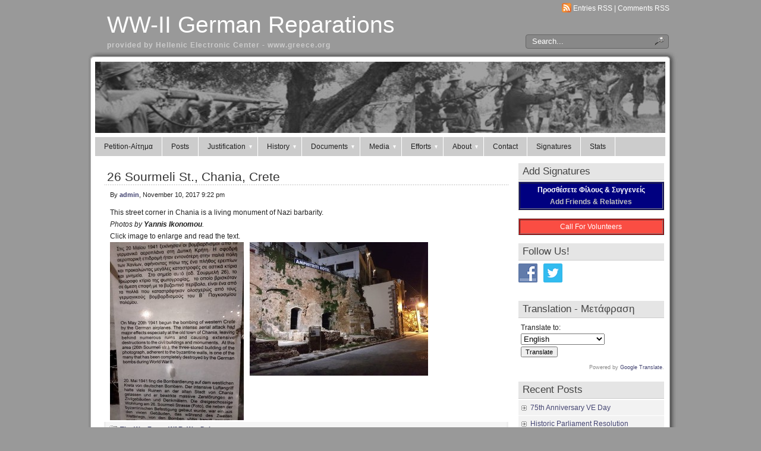

--- FILE ---
content_type: text/html; charset=UTF-8
request_url: https://www.greece.org/blogs/wwii/?p=1514
body_size: 44773
content:
<!DOCTYPE html PUBLIC "-//W3C//DTD XHTML 1.0 Transitional//EN" "http://www.w3.org/TR/xhtml1/DTD/xhtml1-transitional.dtd">
<html xmlns="http://www.w3.org/1999/xhtml" lang="en-US" prefix="og: http://ogp.me/ns#">

<head profile="http://gmpg.org/xfn/11">
<meta http-equiv="Content-Type" content="text/html; charset=UTF-8" />
<!-- Open Graph data -->
<meta property="fb:app_id" content="331114620940886" />
<meta property="og:title" content="WWII German Reparations to Greece" />
<meta property="og:type" content="article" />
<meta property="og:url" content="https://www.greece.org/blogs/wwii/" />
<meta property="og:image" content="https://www.greece.org/blogs/wwii/wp-content/uploads/2017/06/germanoccupation.jpg" />
<meta property="og:description" content="This is a project of Hellenic Electronic Center about the WW-II German reparations to Greece" />
	
<!--<meta name="viewport" content="width=device-width, initial-scale=1" />-->
	
<title>WW-II German Reparations 26 Sourmeli St., Chania, Crete - WW-II German Reparations</title>
	
<link rel="stylesheet" href="https://www.greece.org/blogs/wwii/wp-content/themes/panorama/style.css" type="text/css" media="screen" />

<link rel="alternate" type="application/rss+xml" title="WW-II German Reparations RSS Feed" href="https://www.greece.org/blogs/wwii/?feed=rss2" />

<link rel="pingback" href="https://www.greece.org/blogs/wwii/xmlrpc.php" />

	<style type="text/css" media="screen">
	@import url("https://www.greece.org/blogs/wwii/wp-content/themes/panorama/rcol.css");
		
	#headerimage{
			background: url("https://www.greece.org/blogs/wwii/wp-content/themes/panorama/header_images/alpenn2.jpg") top center no-repeat;	}	

	a{
		color: #454673;
	}
		
	a:hover{
		color: #4B5BAD;
	}		
		
		
		
	ol.commentlist li div.reply {
	background:#ddd;
	border:1px solid #aaa;
	padding:2px 10px;
	text-align:center;
	width:55px;
	-moz-border-radius: 3px;
	-khtml-border-radius: 3px;
	-webkit-border-radius: 3px;
	border-radius: 3px;
	}
		
	ol.commentlist li div.reply:hover {
	background:#f3f3f3;
	border:1px solid #aaa;
	}
				
		
	</style>

	<script type="text/javascript" src="https://www.greece.org/blogs/wwii/wp-content/themes/panorama/scripts/utils.js"></script>
          <script>
            (function(d){
              var js, id = 'powr-js', ref = d.getElementsByTagName('script')[0];
              if (d.getElementById(id)) {return;}
              js = d.createElement('script'); js.id = id; js.async = true;
              js.src = '//www.powr.io/powr.js';
              js.setAttribute('powr-token','RCkMQ2FUfY1459047520');
              js.setAttribute('external-type','wordpress');
              ref.parentNode.insertBefore(js, ref);
            }(document));
          </script>
          
<!-- This site is optimized with the Yoast SEO plugin v11.0 - https://yoast.com/wordpress/plugins/seo/ -->
<link rel="canonical" href="https://www.greece.org/blogs/wwii/?p=1514" />
<meta property="og:locale" content="en_US" />
<meta property="og:type" content="article" />
<meta property="og:title" content="26 Sourmeli St., Chania, Crete - WW-II German Reparations" />
<meta property="og:description" content="This street corner in Chania is a living monument of Nazi barbarity. Photos by Yannis Ikonomou. Click image to enlarge and read the text." />
<meta property="og:url" content="https://www.greece.org/blogs/wwii/?p=1514" />
<meta property="og:site_name" content="WW-II German Reparations" />
<meta property="article:section" content="The War Facts" />
<meta property="article:published_time" content="2017-11-11T02:22:47-05:00" />
<meta property="article:modified_time" content="2019-04-14T17:44:21-04:00" />
<meta property="og:updated_time" content="2019-04-14T17:44:21-04:00" />
<meta property="og:image" content="https://www.greece.org/blogs/wwii/wp-content/uploads/2017/11/ChaniaCrete01-225x300.jpg" />
<meta property="og:image:secure_url" content="https://www.greece.org/blogs/wwii/wp-content/uploads/2017/11/ChaniaCrete01-225x300.jpg" />
<meta name="twitter:card" content="summary_large_image" />
<meta name="twitter:description" content="This street corner in Chania is a living monument of Nazi barbarity. Photos by Yannis Ikonomou. Click image to enlarge and read the text." />
<meta name="twitter:title" content="26 Sourmeli St., Chania, Crete - WW-II German Reparations" />
<meta name="twitter:image" content="https://www.greece.org/blogs/wwii/wp-content/uploads/2017/11/ChaniaCrete01-225x300.jpg" />
<script type='application/ld+json' class='yoast-schema-graph yoast-schema-graph--main'>{"@context":"https://schema.org","@graph":[{"@type":"WebSite","@id":"https://www.greece.org/blogs/wwii/#website","url":"https://www.greece.org/blogs/wwii/","name":"WW-II German Reparations","publisher":{"@id":"https://www.greece.org/blogs/wwii/#organization"},"potentialAction":{"@type":"SearchAction","target":"https://www.greece.org/blogs/wwii/?s={search_term_string}","query-input":"required name=search_term_string"}},{"@type":"WebPage","@id":"https://www.greece.org/blogs/wwii/?p=1514#webpage","url":"https://www.greece.org/blogs/wwii/?p=1514","inLanguage":"en-US","name":"26 Sourmeli St., Chania, Crete - WW-II German Reparations","isPartOf":{"@id":"https://www.greece.org/blogs/wwii/#website"},"datePublished":"2017-11-11T02:22:47-05:00","dateModified":"2019-04-14T17:44:21-04:00"},{"@type":"Article","@id":"https://www.greece.org/blogs/wwii/?p=1514#article","isPartOf":{"@id":"https://www.greece.org/blogs/wwii/?p=1514#webpage"},"author":{"@id":"https://www.greece.org/blogs/wwii/?author=1#author","name":"admin"},"publisher":{"@id":"https://www.greece.org/blogs/wwii/#organization"},"headline":"26 Sourmeli St., Chania, Crete","datePublished":"2017-11-11T02:22:47-05:00","dateModified":"2019-04-14T17:44:21-04:00","commentCount":0,"mainEntityOfPage":"https://www.greece.org/blogs/wwii/?p=1514#webpage","articleSection":"The War Facts,WAR,War Debt"},{"@type":"Person","@id":"https://www.greece.org/blogs/wwii/?author=1#author","name":"admin","image":{"@type":"ImageObject","@id":"https://www.greece.org/blogs/wwii/#personlogo","url":"https://secure.gravatar.com/avatar/81ac6726b701b4d4af1ae185f39b4073?s=96&d=mm&r=g","caption":"admin"},"sameAs":[]}]}</script>
<!-- / Yoast SEO plugin. -->

<link rel='dns-prefetch' href='//s.w.org' />
<link rel="alternate" type="application/rss+xml" title="WW-II German Reparations &raquo; 26 Sourmeli St., Chania, Crete Comments Feed" href="https://www.greece.org/blogs/wwii/?feed=rss2&#038;p=1514" />
		<script type="text/javascript">
			window._wpemojiSettings = {"baseUrl":"https:\/\/s.w.org\/images\/core\/emoji\/12.0.0-1\/72x72\/","ext":".png","svgUrl":"https:\/\/s.w.org\/images\/core\/emoji\/12.0.0-1\/svg\/","svgExt":".svg","source":{"concatemoji":"https:\/\/www.greece.org\/blogs\/wwii\/wp-includes\/js\/wp-emoji-release.min.js?ver=5.4.18"}};
			/*! This file is auto-generated */
			!function(e,a,t){var n,r,o,i=a.createElement("canvas"),p=i.getContext&&i.getContext("2d");function s(e,t){var a=String.fromCharCode;p.clearRect(0,0,i.width,i.height),p.fillText(a.apply(this,e),0,0);e=i.toDataURL();return p.clearRect(0,0,i.width,i.height),p.fillText(a.apply(this,t),0,0),e===i.toDataURL()}function c(e){var t=a.createElement("script");t.src=e,t.defer=t.type="text/javascript",a.getElementsByTagName("head")[0].appendChild(t)}for(o=Array("flag","emoji"),t.supports={everything:!0,everythingExceptFlag:!0},r=0;r<o.length;r++)t.supports[o[r]]=function(e){if(!p||!p.fillText)return!1;switch(p.textBaseline="top",p.font="600 32px Arial",e){case"flag":return s([127987,65039,8205,9895,65039],[127987,65039,8203,9895,65039])?!1:!s([55356,56826,55356,56819],[55356,56826,8203,55356,56819])&&!s([55356,57332,56128,56423,56128,56418,56128,56421,56128,56430,56128,56423,56128,56447],[55356,57332,8203,56128,56423,8203,56128,56418,8203,56128,56421,8203,56128,56430,8203,56128,56423,8203,56128,56447]);case"emoji":return!s([55357,56424,55356,57342,8205,55358,56605,8205,55357,56424,55356,57340],[55357,56424,55356,57342,8203,55358,56605,8203,55357,56424,55356,57340])}return!1}(o[r]),t.supports.everything=t.supports.everything&&t.supports[o[r]],"flag"!==o[r]&&(t.supports.everythingExceptFlag=t.supports.everythingExceptFlag&&t.supports[o[r]]);t.supports.everythingExceptFlag=t.supports.everythingExceptFlag&&!t.supports.flag,t.DOMReady=!1,t.readyCallback=function(){t.DOMReady=!0},t.supports.everything||(n=function(){t.readyCallback()},a.addEventListener?(a.addEventListener("DOMContentLoaded",n,!1),e.addEventListener("load",n,!1)):(e.attachEvent("onload",n),a.attachEvent("onreadystatechange",function(){"complete"===a.readyState&&t.readyCallback()})),(n=t.source||{}).concatemoji?c(n.concatemoji):n.wpemoji&&n.twemoji&&(c(n.twemoji),c(n.wpemoji)))}(window,document,window._wpemojiSettings);
		</script>
		<style type="text/css">
img.wp-smiley,
img.emoji {
	display: inline !important;
	border: none !important;
	box-shadow: none !important;
	height: 1em !important;
	width: 1em !important;
	margin: 0 .07em !important;
	vertical-align: -0.1em !important;
	background: none !important;
	padding: 0 !important;
}
</style>
	<link rel='stylesheet' id='wp-block-library-css'  href='https://www.greece.org/blogs/wwii/wp-includes/css/dist/block-library/style.min.css?ver=5.4.18' type='text/css' media='all' />
<link rel='stylesheet' id='social-widget-css'  href='https://www.greece.org/blogs/wwii/wp-content/plugins/social-media-widget/social_widget.css?ver=5.4.18' type='text/css' media='all' />
<script type='text/javascript' src='https://www.greece.org/blogs/wwii/wp-includes/js/jquery/jquery.js?ver=1.12.4-wp'></script>
<script type='text/javascript' src='https://www.greece.org/blogs/wwii/wp-includes/js/jquery/jquery-migrate.min.js?ver=1.4.1'></script>
<script type='text/javascript'>
/* <![CDATA[ */
var horizmenuSettings = {"ap_baseurl":"https:\/\/www.greece.org\/blogs\/wwii\/wp-content\/themes\/panorama"};
/* ]]> */
</script>
<script type='text/javascript' src='https://www.greece.org/blogs/wwii/wp-content/themes/panorama/scripts/horizmenu.js?ver=5.4.18'></script>
<link rel='https://api.w.org/' href='https://www.greece.org/blogs/wwii/index.php?rest_route=/' />
<link rel="EditURI" type="application/rsd+xml" title="RSD" href="https://www.greece.org/blogs/wwii/xmlrpc.php?rsd" />
<link rel="wlwmanifest" type="application/wlwmanifest+xml" href="https://www.greece.org/blogs/wwii/wp-includes/wlwmanifest.xml" /> 
<meta name="generator" content="WordPress 5.4.18" />
<link rel='shortlink' href='http://wp.me/p1IJxH-oq' />
<link rel="alternate" type="application/json+oembed" href="https://www.greece.org/blogs/wwii/index.php?rest_route=%2Foembed%2F1.0%2Fembed&#038;url=https%3A%2F%2Fwww.greece.org%2Fblogs%2Fwwii%2F%3Fp%3D1514" />
<link rel="alternate" type="text/xml+oembed" href="https://www.greece.org/blogs/wwii/index.php?rest_route=%2Foembed%2F1.0%2Fembed&#038;url=https%3A%2F%2Fwww.greece.org%2Fblogs%2Fwwii%2F%3Fp%3D1514&#038;format=xml" />
<meta property="og:locale" content="en_US" />
<link rel="publisher" href="" />
<meta name="google-site-verification" content="" />
<meta name="msvalidate.01" content="" />
<meta name="alexaVerifyID" content="" />
<meta name="yandex-verification" content="" />
<meta name="p:domain_verify" content="" />
<meta property="og:site_name" content="WW-II German Reparations" />
<meta property="article:publisher" content="" />
<meta property="article:author" content="" />
<meta name="twitter:card" content="summary_large_image"/>
<meta name="twitter:site" content="@"/>
<meta name="twitter:domain" content=""/>
<meta name="twitter:creator" content="@"/>    
<meta name="robots" content="index, follow" />
<meta name="revisit-after" content="21 days" />
<meta name="creator" content="Name,Designer,Email Address,or Company" />
<meta name="publisher" content="Designer, Company or Website Name" />
<meta property="og:type" content="article" />
<meta property="og:title" content="26 Sourmeli St., Chania, Crete" />
<meta property="og:description" content="This street corner in Chania is a living monument of Nazi barbarity. Photos by Yannis Ikonomou. Click image to enlarge and read the text. " />
<meta property="og:url" content="https://www.greece.org/blogs/wwii/?p=1514" />
<meta property="article:section" content="The War Facts"  />
<meta property="article:published_time" content="2017-11-10 21:22:47"/>
<meta property="article:modified_time" content="2019-04-14 13:44:21" />
<meta property="og:updated_time" content="2019-04-14 17:44:21" />
<meta property="og:image" content="" />
<meta property="og:image" content="" />
<meta name="twitter:image:src" content="" />
<meta itemprop="name" content="26 Sourmeli St., Chania, Crete">
<meta itemprop="description" content="This street corner in Chania is a living monument of Nazi barbarity. Photos by Yannis Ikonomou. Click image to enlarge and read the text. ">
<meta itemprop="image" content="" >
<meta name="classification" content="" />
<meta name="distribution" content="The War Facts" />
<meta name="rating" content="The War Facts" />
<link href="https://www.greece.org/blogs/wwii/wp-content/themes/panorama/styles/lightgrey.css" rel="stylesheet" type="text/css" />		<style type="text/css" id="wp-custom-css">
			#wrapper {
    margin: 0px auto;
    padding: 0px;
    text-align: left;
    font-size: 78%;
    line-height: 20px;
    /*width: 100%;
     max-width: 1000px;*/
	width: 1000px;
}

#main {
    width: 74%;
    float: left;
    margin: 0;
    padding: 0px;
    overflow: hidden;
}

#sidebar {
    padding: 0;
    margin: 0;
		width: 26%;
   float: right;
}
		</style>
			
</head>
<body>
<div id="wrapper">

	<div id="header">
	
		<div id="surheader">
	
		<p> <img style="vertical-align:-3px;" alt="RSS" src="https://www.greece.org/blogs/wwii/wp-content/themes/panorama/styles/lightgrey/feed-icon-16x16.gif" height="16" width="16" /> <a href="https://www.greece.org/blogs/wwii/?feed=rss2">Entries RSS</a> | <a href="https://www.greece.org/blogs/wwii/?feed=comments-rss2">Comments RSS</a></p> 
	
		
</div>	
	
	<form method="get" id="searchform" action="https://www.greece.org/blogs/wwii">

				
		<div id="search">
			<input type="text"  onfocus="doClear(this)" value="Search..." name="s" id="s" />
			<input name="" class="searchsubmit" type="image" src="https://www.greece.org/blogs/wwii/wp-content/themes/panorama/styles/lightgrey/search_icon.gif" value="Go" />
		</div>
				
	</form>

		<h3><a href="https://www.greece.org/blogs/wwii/">WW-II German Reparations</a></h3><h2>provided by Hellenic Electronic Center - www.greece.org</h2>
	</div>
	
	<div id="container">
		
		<div id="headerimage"></div>
		
	<div id="topmenu">	
	
		<div id="tabs" class="horizmenu">

			<ul>
			
			
			<li class="page_item page-item-154"><a href="https://www.greece.org/blogs/wwii/">Petition-Αίτημα</a></li>
<li class="page_item page-item-274 current_page_parent"><a href="https://www.greece.org/blogs/wwii/?page_id=274">Posts</a></li>
<li class="page_item page-item-346 page_item_has_children"><a href="https://www.greece.org/blogs/wwii/?page_id=346">Justification</a>
<ul class='children'>
	<li class="page_item page-item-764"><a href="https://www.greece.org/blogs/wwii/?page_id=764">English</a></li>
	<li class="page_item page-item-299"><a href="https://www.greece.org/blogs/wwii/?page_id=299">Ελληνικά</a></li>
	<li class="page_item page-item-927"><a href="https://www.greece.org/blogs/wwii/?page_id=927">Italiano</a></li>
	<li class="page_item page-item-448"><a href="https://www.greece.org/blogs/wwii/?page_id=448">Française</a></li>
	<li class="page_item page-item-619"><a href="https://www.greece.org/blogs/wwii/?page_id=619">Español</a></li>
	<li class="page_item page-item-810"><a href="https://www.greece.org/blogs/wwii/?page_id=810">Português</a></li>
	<li class="page_item page-item-848"><a href="https://www.greece.org/blogs/wwii/?page_id=848">Dutch</a></li>
	<li class="page_item page-item-583"><a href="https://www.greece.org/blogs/wwii/?page_id=583">Deutsch</a></li>
	<li class="page_item page-item-868"><a href="https://www.greece.org/blogs/wwii/?page_id=868">Cрпски</a></li>
	<li class="page_item page-item-929"><a href="https://www.greece.org/blogs/wwii/?page_id=929">Polsko</a></li>
	<li class="page_item page-item-1002"><a href="https://www.greece.org/blogs/wwii/?page_id=1002">русский</a></li>
</ul>
</li>
<li class="page_item page-item-138 page_item_has_children"><a href="https://www.greece.org/blogs/wwii/?page_id=138">History</a>
<ul class='children'>
	<li class="page_item page-item-1589"><a href="https://www.greece.org/blogs/wwii/?page_id=1589">28 October 1940</a></li>
	<li class="page_item page-item-1494 page_item_has_children"><a href="https://www.greece.org/blogs/wwii/?page_id=1494">Distomo 1944</a>
	<ul class='children'>
		<li class="page_item page-item-1498"><a href="https://www.greece.org/blogs/wwii/?page_id=1498">Distomo Videos</a></li>
		<li class="page_item page-item-211"><a href="https://www.greece.org/blogs/wwii/?page_id=211">Distomo</a></li>
		<li class="page_item page-item-793"><a href="https://www.greece.org/blogs/wwii/?page_id=793">Δίστομο</a></li>
	</ul>
</li>
	<li class="page_item page-item-1581 page_item_has_children"><a href="https://www.greece.org/blogs/wwii/?page_id=1581">Holocaust-Ολοκαύτωμα</a>
	<ul class='children'>
		<li class="page_item page-item-858"><a href="https://www.greece.org/blogs/wwii/?page_id=858">Ελληνικό Ολοκαύτωμα</a></li>
		<li class="page_item page-item-216"><a href="https://www.greece.org/blogs/wwii/?page_id=216">Greek Holocaust</a></li>
	</ul>
</li>
	<li class="page_item page-item-197"><a href="https://www.greece.org/blogs/wwii/?page_id=197">Kontomari &#8211; Crete</a></li>
	<li class="page_item page-item-604"><a href="https://www.greece.org/blogs/wwii/?page_id=604">Kahlfraß &#8211; Αποψίλωση</a></li>
	<li class="page_item page-item-683"><a href="https://www.greece.org/blogs/wwii/?page_id=683">Χορτιάτης</a></li>
	<li class="page_item page-item-983"><a href="https://www.greece.org/blogs/wwii/?page_id=983">Αρχαιοκαπηλίες</a></li>
	<li class="page_item page-item-1099 page_item_has_children"><a href="https://www.greece.org/blogs/wwii/?page_id=1099">Antiquities Damages</a>
	<ul class='children'>
		<li class="page_item page-item-1104"><a href="https://www.greece.org/blogs/wwii/?page_id=1104">Thefts</a></li>
	</ul>
</li>
</ul>
</li>
<li class="page_item page-item-1278 page_item_has_children"><a href="https://www.greece.org/blogs/wwii/?page_id=1278">Documents</a>
<ul class='children'>
	<li class="page_item page-item-1324"><a href="https://www.greece.org/blogs/wwii/?page_id=1324">Damages of Antiquities</a></li>
	<li class="page_item page-item-1632 page_item_has_children"><a href="https://www.greece.org/blogs/wwii/?page_id=1632">News</a>
	<ul class='children'>
		<li class="page_item page-item-1634"><a href="https://www.greece.org/blogs/wwii/?page_id=1634">Απόφαση Βουλής</a></li>
		<li class="page_item page-item-1639"><a href="https://www.greece.org/blogs/wwii/?page_id=1639">Parliament Resolution</a></li>
	</ul>
</li>
	<li class="page_item page-item-1280"><a href="https://www.greece.org/blogs/wwii/?page_id=1280">Occupation Loan</a></li>
	<li class="page_item page-item-1409"><a href="https://www.greece.org/blogs/wwii/?page_id=1409">Works of G. Lekakis</a></li>
</ul>
</li>
<li class="page_item page-item-237 page_item_has_children"><a href="https://www.greece.org/blogs/wwii/?page_id=237">Media</a>
<ul class='children'>
	<li class="page_item page-item-1223 page_item_has_children"><a href="https://www.greece.org/blogs/wwii/?page_id=1223">Letters &#038; Press Releases</a>
	<ul class='children'>
		<li class="page_item page-item-1220"><a href="https://www.greece.org/blogs/wwii/?page_id=1220">To German Parliament (GER)</a></li>
		<li class="page_item page-item-1218"><a href="https://www.greece.org/blogs/wwii/?page_id=1218">To German Parliament (ENG)</a></li>
		<li class="page_item page-item-1244"><a href="https://www.greece.org/blogs/wwii/?page_id=1244">Το German Parliament (GRE)</a></li>
		<li class="page_item page-item-1264"><a href="https://www.greece.org/blogs/wwii/?page_id=1264">To Greek Parliament &#038; MMEs</a></li>
	</ul>
</li>
	<li class="page_item page-item-263"><a href="https://www.greece.org/blogs/wwii/?page_id=263">BBC Video on Distomo</a></li>
	<li class="page_item page-item-589"><a href="https://www.greece.org/blogs/wwii/?page_id=589">DIE WELT &#8211; Article</a></li>
	<li class="page_item page-item-639"><a href="https://www.greece.org/blogs/wwii/?page_id=639">The Complex Issue</a></li>
	<li class="page_item page-item-514"><a href="https://www.greece.org/blogs/wwii/?page_id=514">Germany owes Greece</a></li>
	<li class="page_item page-item-648"><a href="https://www.greece.org/blogs/wwii/?page_id=648">A. Ritsch &#8211; συνέντευξη</a></li>
	<li class="page_item page-item-971"><a href="https://www.greece.org/blogs/wwii/?page_id=971">ΕΘΝΟΣ 27Jan2012</a></li>
	<li class="page_item page-item-904"><a href="https://www.greece.org/blogs/wwii/?page_id=904">To BHMA 28Jan2012</a></li>
	<li class="page_item page-item-1136"><a href="https://www.greece.org/blogs/wwii/?page_id=1136">ERT Ανιχνεύσεις &#8211; Video</a></li>
</ul>
</li>
<li class="page_item page-item-1535 page_item_has_children"><a href="https://www.greece.org/blogs/wwii/?page_id=1535">Efforts</a>
<ul class='children'>
	<li class="page_item page-item-1558 page_item_has_children"><a href="https://www.greece.org/blogs/wwii/?page_id=1558">Greece to Claim €280b</a>
	<ul class='children'>
		<li class="page_item page-item-1566"><a href="https://www.greece.org/blogs/wwii/?page_id=1566">Der Spiegel: Greece to claim €280 billion</a></li>
	</ul>
</li>
	<li class="page_item page-item-1540 page_item_has_children"><a href="https://www.greece.org/blogs/wwii/?page_id=1540">Panhellenic Conference</a>
	<ul class='children'>
		<li class="page_item page-item-1546"><a href="https://www.greece.org/blogs/wwii/?page_id=1546">Conference Conclusions</a></li>
	</ul>
</li>
</ul>
</li>
<li class="page_item page-item-135 page_item_has_children"><a href="https://www.greece.org/blogs/wwii/?page_id=135">About</a>
<ul class='children'>
	<li class="page_item page-item-882"><a href="https://www.greece.org/blogs/wwii/?page_id=882">About Us</a></li>
	<li class="page_item page-item-706"><a href="https://www.greece.org/blogs/wwii/?page_id=706">Acknowledgments</a></li>
	<li class="page_item page-item-655"><a href="https://www.greece.org/blogs/wwii/?page_id=655">Webmasters</a></li>
	<li class="page_item page-item-1043"><a href="https://www.greece.org/blogs/wwii/?page_id=1043">Volunteers</a></li>
</ul>
</li>
<li class="page_item page-item-550"><a href="https://www.greece.org/blogs/wwii/?page_id=550">Contact</a></li>
<li class="page_item page-item-383"><a href="https://www.greece.org/blogs/wwii/?page_id=383">Signatures</a></li>
<li class="page_item page-item-400"><a href="https://www.greece.org/blogs/wwii/?page_id=400">Stats</a></li>

			</ul>
		</div>
	</div>

<div id="content">
	<div id="content-inner">

<div id="main">

		
				
	<div class="post" id="post-1514">
	
			
		<h2><a href="https://www.greece.org/blogs/wwii/?p=1514" rel="bookmark" title="Permanent Link to 26 Sourmeli St., Chania, Crete">26 Sourmeli St., Chania, Crete</a></h2>
		
		<div class="entry">

			<div class="authormeta">
							
				By <a href="https://www.greece.org/blogs/wwii/?author=1" title="Posts by admin" rel="author">admin</a>, November 10, 2017 9:22 pm</div>
	
	
				<p>This street corner in Chania is a living monument of Nazi barbarity.<br />
<em>Photos by <strong>Yannis Ikonomou</strong>.</em><br />
Click image to enlarge and read the text.<br />
<a href="/blogs/wwii/wp-content/uploads/2017/11/ChaniaCrete01.jpg"><img class="alignleft size-medium wp-image-1524" title="ChaniaCrete01" src="/blogs/wwii/wp-content/uploads/2017/11/ChaniaCrete01-225x300.jpg" alt="" width="225" height="300" srcset="https://www.greece.org/blogs/wwii/wp-content/uploads/2017/11/ChaniaCrete01-225x300.jpg 225w, https://www.greece.org/blogs/wwii/wp-content/uploads/2017/11/ChaniaCrete01.jpg 720w" sizes="(max-width: 225px) 100vw, 225px" /></a> <a href="/blogs/wwii/wp-content/uploads/2017/11/ChaniaCrete02.jpg"><img class="alignnone size-medium wp-image-1525" title="ChaniaCrete02" src="/blogs/wwii/wp-content/uploads/2017/11/ChaniaCrete02-300x225.jpg" alt="" width="300" height="225" srcset="https://www.greece.org/blogs/wwii/wp-content/uploads/2017/11/ChaniaCrete02-300x225.jpg 300w, https://www.greece.org/blogs/wwii/wp-content/uploads/2017/11/ChaniaCrete02.jpg 960w" sizes="(max-width: 300px) 100vw, 300px" /></a></p>
								<div style="clear:both"></div>
		</div>
	
		<div class="postmetadata">
		
			<p><img style="vertical-align:-5px;" alt="categories" src="https://www.greece.org/blogs/wwii/wp-content/themes/panorama/images/category.gif" height="16" width="16" /> <a href="https://www.greece.org/blogs/wwii/?cat=83" rel="category">The War Facts</a>, <a href="https://www.greece.org/blogs/wwii/?cat=70" rel="category">WAR</a>, <a href="https://www.greece.org/blogs/wwii/?cat=85" rel="category">War Debt</a> 
			  </p>			
			</div> 
	
		
		
		<div class="entry">

<!-- You can start editing here. -->


			<!-- If comments are open, but there are no comments. -->

	 


<div id="respond">

<h3>Leave a Reply</h3>

<div class="cancel-comment-reply">
	<small><a rel="nofollow" id="cancel-comment-reply-link" href="/blogs/wwii/?p=1514#respond" style="display:none;">Cancel Reply</a></small>
</div>


<p>You must be <a href="https://www.greece.org/blogs/wwii/wp-login.php?redirect_to=https%3A%2F%2Fwww.greece.org%2Fblogs%2Fwwii%2F%3Fp%3D1514">logged in</a> to post a comment.</p>	

</div>

</div>
		
		
		</div>
		
		


	
	
	<div id="navigation">
	
			<div class="fleft">&larr; <a href="https://www.greece.org/blogs/wwii/?p=1509" rel="prev">Distomo, a Dark Anniversary</a></div>
			<div class="fright"><a href="https://www.greece.org/blogs/wwii/?p=1605" rel="next">Murder Pays</a> &rarr;</div>
			
			<div style="clear:both;"></div>	
		
	</div>


		
	

	</div> <!-- eof main -->

<!-- begin sidebar -->
<div id="sidebar">




<div class="menu">

<ul>

<li id="text-5" class="widget widget_text"><h3>Add Signatures</h3>			<div class="textwidget"><table border="1" cellspacing="1" width="100%" bgcolor="#000080">
  <tr>
    <td align="center"><a href="https://www.greece.org/blogs/wwii/?page_id=825"><strong> <font color="white">Προσθέσετε
    Φίλους &amp; Συγγενείς</a></font></strong><br>
    <a href="https://www.greece.org/blogs/wwii/?page_id=825"><strong><font color="#c0c0c0">Add
    Friends &amp; Relatives</font></strong></a></td>
  </tr>
</table></div>
		</li><li id="text-6" class="widget widget_text">			<div class="textwidget"><table border="1" cellspacing="1" width="100%" bgcolor="#FF0000">
  <tr>
    <td align="center" bgcolor="#FA4D43"><font color="#000000"><a
    href="https://www.greece.org/blogs/wwii/?page_id=1043"><font color="white">Call For Volunteers</font></a></td>
  </tr>
</table></div>
		</li><li id="social-widget-3" class="widget Social_Widget"><h3>Follow Us!</h3><div class="socialmedia-buttons smw_left"><a href="https://www.facebook.com/groups/132635233496514/" rel="nofollow" target="_blank"><img width="32" height="32" src="https://www.greece.org/blogs/wwii/wp-content/plugins/social-media-widget/images/default/32/facebook.png" 
				alt="Follow Us on Facebook" 
				title="Follow Us on Facebook" style="opacity: 0.8; -moz-opacity: 0.8;" class="fade" /></a><a href="http://twitter.com/thanos7v" rel="nofollow" target="_blank"><img width="32" height="32" src="https://www.greece.org/blogs/wwii/wp-content/plugins/social-media-widget/images/default/32/twitter.png" 
				alt="Follow Us on Twitter" 
				title="Follow Us on Twitter" style="opacity: 0.8; -moz-opacity: 0.8;" class="fade" /></a></div></li><li id="text-4" class="widget widget_text">			<div class="textwidget"><div id="fb-root"></div>
<script>(function(d, s, id) {
  var js, fjs = d.getElementsByTagName(s)[0];
  if (d.getElementById(id)) {return;}
  js = d.createElement(s); js.id = id;
  js.src = "//connect.facebook.net/en_US/all.js#xfbml=1";
  fjs.parentNode.insertBefore(js, fjs);
}(document, 'script', 'facebook-jssdk'));</script>

<div class="fb-like" data-href="https://www.facebook.com/pages/WWII-German-Reparations/167531999998092" data-send="false" data-width="250" data-show-faces="true"></div>
</div>
		</li><li id="google-translator" class="widget widget_google_translate"><h3>Translation - Μετάφραση</h3><div id="widget_google_translate"><ul><form action="https://translate.google.com/translate"><input name="u" id="url" value="https://www.greece.org/blogs/wwii/?p=1514" type="hidden" /><input name="sl" value="en" type="hidden" />Translate to:<br /><select name="tl" style="width:auto"><option value="ar">Arabic</option><option value="bg">Bulgarian</option><option value="ca">Catalan</option><option value="zh-CN">Chinese (Simplified)</option><option value="zh-TW">Chinese (Traditional)</option><option value="hr">Croatian</option><option value="cs">Czech</option><option value="da">Danish</option><option value="nl">Dutch</option><option value="en" selected  >English</option><option value="tl">Filipino</option><option value="fi">Finnish</option><option value="fr">French</option><option value="de">German</option><option value="el">Greek</option><option value="iw">Hebrew</option><option value="hi">Hindi</option><option value="id">Indonesian</option><option value="it">Italian</option><option value="ja">Japanese</option><option value="ko">Korean</option><option value="lv">Latvian</option><option value="lt">Lithuanian</option><option value="no">Norwegian</option><option value="pl">Polish</option><option value="pt">Portuguese</option><option value="ro">Romanian</option><option value="ru">Russian</option><option value="sr">Serbian</option><option value="sk">Slovak</option><option value="sl">Slovenian</option><option value="es">Spanish</option><option value="sv">Swedish</option><option value="uk">Ukrainian</option><option value="vi">Vietnamese</option></select><br /><input name="hl" value="en" type="hidden" /><input name="ie" value="UTF-8" type="hidden" /><script type="text/javascript" >
		var thestr = window.location.href;
		var mystrlen = 22;
		var sresult = thestr.indexOf( "www.greece.org" );
		if( sresult == -1 || sresult >= mystrlen) {
			document.write( '<input value="Translate" type="submit" disabled /> ' );
			document.write( '<a href="" target="_top" >return to original</a>' );
		}else{
			document.write( '<input value="Translate" type="submit" />' );
		}
		</script></form><div class="google_translate_footer" style="text-align:right; font-size:9px;color: #888;">Powered by <a href="https://translate.google.com/" target="_blank" >Google Translate</a>.</div></ul></div></li>		<li id="recent-posts-4" class="widget widget_recent_entries">		<h3>Recent Posts</h3>		<ul>
											<li>
					<a href="https://www.greece.org/blogs/wwii/?p=1673">75th Anniversary VE Day</a>
									</li>
											<li>
					<a href="https://www.greece.org/blogs/wwii/?p=1646">Historic Parliament Resolution</a>
									</li>
											<li>
					<a href="https://www.greece.org/blogs/wwii/?p=1611">Τα Επόμενα Βήματα</a>
									</li>
											<li>
					<a href="https://www.greece.org/blogs/wwii/?p=1605">Murder Pays</a>
									</li>
											<li>
					<a href="https://www.greece.org/blogs/wwii/?p=1514" aria-current="page">26 Sourmeli St., Chania, Crete</a>
									</li>
					</ul>
		</li><li id="pages-6" class="widget widget_pages"><h3>Pages</h3>		<ul>
			<li class="page_item page-item-154 page_item_has_children"><a href="https://www.greece.org/blogs/wwii/">Petition-Αίτημα</a>
<ul class='children'>
	<li class="page_item page-item-825"><a href="https://www.greece.org/blogs/wwii/?page_id=825">Additions</a></li>
</ul>
</li>
<li class="page_item page-item-220"><a href="https://www.greece.org/blogs/wwii/?page_id=220">Justification &#8211; In Brief</a></li>
<li class="page_item page-item-166"><a href="https://www.greece.org/blogs/wwii/?page_id=166">Justification &#8211; In Detail</a></li>
<li class="page_item page-item-274 current_page_parent"><a href="https://www.greece.org/blogs/wwii/?page_id=274">Posts</a></li>
<li class="page_item page-item-346 page_item_has_children"><a href="https://www.greece.org/blogs/wwii/?page_id=346">Justification</a>
<ul class='children'>
	<li class="page_item page-item-764"><a href="https://www.greece.org/blogs/wwii/?page_id=764">English</a></li>
	<li class="page_item page-item-299"><a href="https://www.greece.org/blogs/wwii/?page_id=299">Ελληνικά</a></li>
	<li class="page_item page-item-927"><a href="https://www.greece.org/blogs/wwii/?page_id=927">Italiano</a></li>
	<li class="page_item page-item-448"><a href="https://www.greece.org/blogs/wwii/?page_id=448">Française</a></li>
	<li class="page_item page-item-619"><a href="https://www.greece.org/blogs/wwii/?page_id=619">Español</a></li>
	<li class="page_item page-item-810"><a href="https://www.greece.org/blogs/wwii/?page_id=810">Português</a></li>
	<li class="page_item page-item-848"><a href="https://www.greece.org/blogs/wwii/?page_id=848">Dutch</a></li>
	<li class="page_item page-item-583"><a href="https://www.greece.org/blogs/wwii/?page_id=583">Deutsch</a></li>
	<li class="page_item page-item-868"><a href="https://www.greece.org/blogs/wwii/?page_id=868">Cрпски</a></li>
	<li class="page_item page-item-929"><a href="https://www.greece.org/blogs/wwii/?page_id=929">Polsko</a></li>
	<li class="page_item page-item-1002"><a href="https://www.greece.org/blogs/wwii/?page_id=1002">русский</a></li>
</ul>
</li>
<li class="page_item page-item-138 page_item_has_children"><a href="https://www.greece.org/blogs/wwii/?page_id=138">History</a>
<ul class='children'>
	<li class="page_item page-item-1589"><a href="https://www.greece.org/blogs/wwii/?page_id=1589">28 October 1940</a></li>
	<li class="page_item page-item-1494 page_item_has_children"><a href="https://www.greece.org/blogs/wwii/?page_id=1494">Distomo 1944</a>
	<ul class='children'>
		<li class="page_item page-item-1498"><a href="https://www.greece.org/blogs/wwii/?page_id=1498">Distomo Videos</a></li>
		<li class="page_item page-item-211"><a href="https://www.greece.org/blogs/wwii/?page_id=211">Distomo</a></li>
		<li class="page_item page-item-793"><a href="https://www.greece.org/blogs/wwii/?page_id=793">Δίστομο</a></li>
	</ul>
</li>
	<li class="page_item page-item-1581 page_item_has_children"><a href="https://www.greece.org/blogs/wwii/?page_id=1581">Holocaust-Ολοκαύτωμα</a>
	<ul class='children'>
		<li class="page_item page-item-858"><a href="https://www.greece.org/blogs/wwii/?page_id=858">Ελληνικό Ολοκαύτωμα</a></li>
		<li class="page_item page-item-216"><a href="https://www.greece.org/blogs/wwii/?page_id=216">Greek Holocaust</a></li>
	</ul>
</li>
	<li class="page_item page-item-197"><a href="https://www.greece.org/blogs/wwii/?page_id=197">Kontomari &#8211; Crete</a></li>
	<li class="page_item page-item-604"><a href="https://www.greece.org/blogs/wwii/?page_id=604">Kahlfraß &#8211; Αποψίλωση</a></li>
	<li class="page_item page-item-683"><a href="https://www.greece.org/blogs/wwii/?page_id=683">Χορτιάτης</a></li>
	<li class="page_item page-item-983"><a href="https://www.greece.org/blogs/wwii/?page_id=983">Αρχαιοκαπηλίες</a></li>
	<li class="page_item page-item-1099 page_item_has_children"><a href="https://www.greece.org/blogs/wwii/?page_id=1099">Antiquities Damages</a>
	<ul class='children'>
		<li class="page_item page-item-1104"><a href="https://www.greece.org/blogs/wwii/?page_id=1104">Thefts</a></li>
	</ul>
</li>
</ul>
</li>
<li class="page_item page-item-1278 page_item_has_children"><a href="https://www.greece.org/blogs/wwii/?page_id=1278">Documents</a>
<ul class='children'>
	<li class="page_item page-item-1324"><a href="https://www.greece.org/blogs/wwii/?page_id=1324">Damages of Antiquities</a></li>
	<li class="page_item page-item-1632 page_item_has_children"><a href="https://www.greece.org/blogs/wwii/?page_id=1632">News</a>
	<ul class='children'>
		<li class="page_item page-item-1639"><a href="https://www.greece.org/blogs/wwii/?page_id=1639">Parliament Resolution</a></li>
		<li class="page_item page-item-1634"><a href="https://www.greece.org/blogs/wwii/?page_id=1634">Απόφαση Βουλής</a></li>
	</ul>
</li>
	<li class="page_item page-item-1280"><a href="https://www.greece.org/blogs/wwii/?page_id=1280">Occupation Loan</a></li>
	<li class="page_item page-item-1409"><a href="https://www.greece.org/blogs/wwii/?page_id=1409">Works of G. Lekakis</a></li>
</ul>
</li>
<li class="page_item page-item-237 page_item_has_children"><a href="https://www.greece.org/blogs/wwii/?page_id=237">Media</a>
<ul class='children'>
	<li class="page_item page-item-1223 page_item_has_children"><a href="https://www.greece.org/blogs/wwii/?page_id=1223">Letters &#038; Press Releases</a>
	<ul class='children'>
		<li class="page_item page-item-1220"><a href="https://www.greece.org/blogs/wwii/?page_id=1220">To German Parliament (GER)</a></li>
		<li class="page_item page-item-1218"><a href="https://www.greece.org/blogs/wwii/?page_id=1218">To German Parliament (ENG)</a></li>
		<li class="page_item page-item-1244"><a href="https://www.greece.org/blogs/wwii/?page_id=1244">Το German Parliament (GRE)</a></li>
		<li class="page_item page-item-1264"><a href="https://www.greece.org/blogs/wwii/?page_id=1264">To Greek Parliament &#038; MMEs</a></li>
	</ul>
</li>
	<li class="page_item page-item-263"><a href="https://www.greece.org/blogs/wwii/?page_id=263">BBC Video on Distomo</a></li>
	<li class="page_item page-item-589"><a href="https://www.greece.org/blogs/wwii/?page_id=589">DIE WELT &#8211; Article</a></li>
	<li class="page_item page-item-639"><a href="https://www.greece.org/blogs/wwii/?page_id=639">The Complex Issue</a></li>
	<li class="page_item page-item-514"><a href="https://www.greece.org/blogs/wwii/?page_id=514">Germany owes Greece</a></li>
	<li class="page_item page-item-648"><a href="https://www.greece.org/blogs/wwii/?page_id=648">A. Ritsch &#8211; συνέντευξη</a></li>
	<li class="page_item page-item-971"><a href="https://www.greece.org/blogs/wwii/?page_id=971">ΕΘΝΟΣ 27Jan2012</a></li>
	<li class="page_item page-item-904"><a href="https://www.greece.org/blogs/wwii/?page_id=904">To BHMA 28Jan2012</a></li>
	<li class="page_item page-item-1136"><a href="https://www.greece.org/blogs/wwii/?page_id=1136">ERT Ανιχνεύσεις &#8211; Video</a></li>
</ul>
</li>
<li class="page_item page-item-1535 page_item_has_children"><a href="https://www.greece.org/blogs/wwii/?page_id=1535">Efforts</a>
<ul class='children'>
	<li class="page_item page-item-1558 page_item_has_children"><a href="https://www.greece.org/blogs/wwii/?page_id=1558">Greece to Claim €280b</a>
	<ul class='children'>
		<li class="page_item page-item-1566"><a href="https://www.greece.org/blogs/wwii/?page_id=1566">Der Spiegel: Greece to claim €280 billion</a></li>
	</ul>
</li>
	<li class="page_item page-item-1540 page_item_has_children"><a href="https://www.greece.org/blogs/wwii/?page_id=1540">Panhellenic Conference</a>
	<ul class='children'>
		<li class="page_item page-item-1546"><a href="https://www.greece.org/blogs/wwii/?page_id=1546">Conference Conclusions</a></li>
	</ul>
</li>
</ul>
</li>
<li class="page_item page-item-135 page_item_has_children"><a href="https://www.greece.org/blogs/wwii/?page_id=135">About</a>
<ul class='children'>
	<li class="page_item page-item-882"><a href="https://www.greece.org/blogs/wwii/?page_id=882">About Us</a></li>
	<li class="page_item page-item-706"><a href="https://www.greece.org/blogs/wwii/?page_id=706">Acknowledgments</a></li>
	<li class="page_item page-item-655"><a href="https://www.greece.org/blogs/wwii/?page_id=655">Webmasters</a></li>
	<li class="page_item page-item-1043"><a href="https://www.greece.org/blogs/wwii/?page_id=1043">Volunteers</a></li>
</ul>
</li>
<li class="page_item page-item-550"><a href="https://www.greece.org/blogs/wwii/?page_id=550">Contact</a></li>
<li class="page_item page-item-383"><a href="https://www.greece.org/blogs/wwii/?page_id=383">Signatures</a></li>
<li class="page_item page-item-400"><a href="https://www.greece.org/blogs/wwii/?page_id=400">Stats</a></li>
		</ul>
			</li><li id="linkcat-7" class="widget widget_links"><h3>1. Greece.org - Portal</h3>
	<ul class='xoxo blogroll'>
<li><a href="https://www.greece.org" title="Be a part of our 2011 Fundraising drive.">Hellenic Electronic Center</a></li>

	</ul>
</li>
<li id="linkcat-2" class="widget widget_links"><h3>2. Our Blogs</h3>
	<ul class='xoxo blogroll'>
<li><a href="https://www.greece.org/blogs/marbles">Parthenon Marbles</a></li>
<li><a href="https://www.greece.org/blogs/scholars" target="_blank">Scholars</a></li>

	</ul>
</li>
<li id="linkcat-8" class="widget widget_links"><h3>3. External Links</h3>
	<ul class='xoxo blogroll'>
<li><a href="https://www.guardian.co.uk/world/2011/feb/13/greece-compensation-nazi-massacre" title="Athens backs villagers&#8217; fight for German compensation over 1944 SS massacre" target="_blank">Athens backs villagers</a></li>
<li><a href="https://www.ethnos.gr/article.asp?catid=22767&#038;subid=2&#038;pubid=63393321" target="_blank">DIE WELT: Θυμήθηκαν ότι μας χρωστούν οι Γερμανοί</a></li>
<li><a href="https://www.greekembassy.org/embassy/content/en/Article.aspx?office=2&#038;folder=289&#038;article=4885" title="Eminent German scholar says Germany must pay war reparations to Greece " target="_blank">Eminent German scholar&#8230;</a></li>
<li><a href="https://www.huffingtonpost.com/ilias-sourdis/greeces-unsettled-wwii-german-reparations_b_2857143.html" title="Greece&#8217;s Unsettled WWII German Reparations: A Stain in the International Legal System &#8211; By Ilias Sourdis" target="_blank">Huffington Post &#8211; Unsettled WWII&#8230;</a></li>
<li><a href="https://news.helium.com/news/13835-70-billion-german-reparation-debt-owed-to-greece-would-ease-crisis" target="_blank">Occupation Loan</a></li>
<li><a href="https://www.athenspress.gr/?p=4213" target="_blank">Press Release in AthensPress</a></li>
<li><a href="https://www.athensnews.gr/issue/13426/36331" target="_blank">Reparations and budgets</a></li>
<li><a href="https://www.icj-cij.org/" target="_blank">The Hague &#8211; International Court of Justice</a></li>

	</ul>
</li>
<li id="meta-3" class="widget widget_meta"><h3>Login/Register</h3>			<ul>
			<li><a rel="nofollow" href="https://www.greece.org/blogs/wwii/wp-login.php?action=register">Register</a></li>			<li><a rel="nofollow" href="https://www.greece.org/blogs/wwii/wp-login.php">Log in</a></li>
			<li><a href="https://www.greece.org/blogs/wwii/?feed=rss2">Entries feed</a></li>
			<li><a href="https://www.greece.org/blogs/wwii/?feed=comments-rss2">Comments feed</a></li>
			<li><a href="https://wordpress.org/">WordPress.org</a></li>			</ul>
			</li>
</ul>
</div>



</div><!-- end sidebar -->
<div style="clear:both;"></div>


</div>
</div> <!-- eo content -->
</div><!-- eo container -->
	
	
	<div id="footer">
	<div id="footer-inner">

		<p>WW-II German Reparations is provided by <a href="https://www.greece.org/">www.greece.org</a></p>
	
	</div>
	</div>

<!--
	
	<div id="credit">
	
		<p>Panorama Theme by <a href="http://themocracy.com/"><img style="vertical-align:-7px;" src="https://www.greece.org/blogs/wwii/wp-content/themes/panorama/styles/lightgrey/themocracy_icon.gif" />Themocracy</a></p>
	</div>
-->	

</div> <!-- eo wrapper -->

<!-- begin visitor maps  -->
<script type="text/javascript">
//<![CDATA[
function wo_map_console(url) {
  window.open(url,"wo_map_console","height=650,width=800,toolbar=no,statusbar=no,scrollbars=yes").focus();
}
//]]>
</script>
<!-- end visitor maps -->
<script type='text/javascript' src='https://www.greece.org/blogs/wwii/wp-includes/js/comment-reply.min.js?ver=5.4.18'></script>
<script type='text/javascript' src='https://www.greece.org/blogs/wwii/wp-includes/js/wp-embed.min.js?ver=5.4.18'></script>
<!--stats_footer_test--><script src="https://stats.wordpress.com/e-202604.js" type="text/javascript"></script>
<script type="text/javascript">
st_go({blog:'25437837',v:'ext',post:'1514'});
var load_cmc = function(){linktracker_init(25437837,1514,2);};
if ( typeof addLoadEvent != 'undefined' ) addLoadEvent(load_cmc);
else load_cmc();
</script>
</body>
</html>

--- FILE ---
content_type: text/css
request_url: https://www.greece.org/blogs/wwii/wp-content/themes/panorama/styles/lightgrey.css
body_size: 286
content:
body {
background: #999;
}

#wrapper{
background: #fff url("../images/wrapperbg_lgrey.jpg") top center repeat-y;
}


#header{
background: #999 url("../images/headerbg_lgrey.jpg") bottom center no-repeat;
}	
 

#footer {
background:  url("../images/footerbg_lgrey.jpg") bottom center no-repeat;
}

#credit{
background: #999;
}

#credit p, #credit p a, #credit p a:hover{
color:#555;
}

#search{
background: #888;
border: 1px solid #666;
}

#search input{
color: #fff;
}


--- FILE ---
content_type: application/javascript
request_url: https://www.greece.org/blogs/wwii/wp-content/themes/panorama/scripts/horizmenu.js?ver=5.4.18
body_size: 1766
content:

var downImageUrl = horizmenuSettings.ap_baseurl + '/images/down.gif';
var rightImageUrl = horizmenuSettings.ap_baseurl + '/images/right.gif';

var arrowimages={
	down:['downarrow', downImageUrl, 20],
	right:['rightarrow', rightImageUrl]
	}

var horizmenu={

animateduration: {over: 300, out: 100}, 

buildmenu:function(menuid, arrowsvar){
	jQuery(document).ready(function($){
		var $mainmenu=$("#"+menuid+">ul")
		var $headers=$mainmenu.find("ul").parent()
		$headers.each(function(i){
		var $curobj=$(this)
		var $subul=$(this).find('ul:eq(0)')
		this._dimensions={w:this.offsetWidth, h:this.offsetHeight, subulw:$subul.outerWidth(), subulh:$subul.outerHeight()}
		this.istopheader=$curobj.parents("ul").length==1? true : false
		$subul.css({top:this.istopheader? this._dimensions.h+"px" : 0})
		$curobj.children("a:eq(0)").css(this.istopheader? {paddingRight: arrowsvar.down[2]} : {}).append(
				'<img src="'+ (this.istopheader? arrowsvar.down[1] : arrowsvar.right[1])
				+'" class="' + (this.istopheader? arrowsvar.down[0] : arrowsvar.right[0])
				+ '" style="border:0;" />'
			)
			$curobj.hover(
			
			function(e){
					var $targetul=$(this).children("ul:eq(0)")
					this._offsets={left:$(this).offset().left, top:$(this).offset().top}
					var menuleft=this.istopheader? 0 : this._dimensions.w

	menuleft=(this._offsets.left+menuleft+this._dimensions.subulw>$(window).width())? (this.istopheader? -this._dimensions.subulw+this._dimensions.w : -this._dimensions.w) : menuleft
					if ($targetul.queue().length<=1) 
						$targetul.css({left:menuleft+"px", width:this._dimensions.subulw+'px'}).slideDown(horizmenu.animateduration.over)
				},
				function(e){
					var $targetul=$(this).children("ul:eq(0)")
					$targetul.slideUp(horizmenu.animateduration.out)
				}
			) 
		}) 
		$mainmenu.find("ul").css({display:'none', visibility:'visible'})
	}) 
}
}

horizmenu.buildmenu("tabs", arrowimages) 


--- FILE ---
content_type: application/javascript
request_url: https://www.greece.org/blogs/wwii/wp-content/themes/panorama/scripts/utils.js
body_size: -51
content:
function doClear(theText) 
{
     if (theText.value == theText.defaultValue)
 {
         theText.value = ""
     }
 } 
